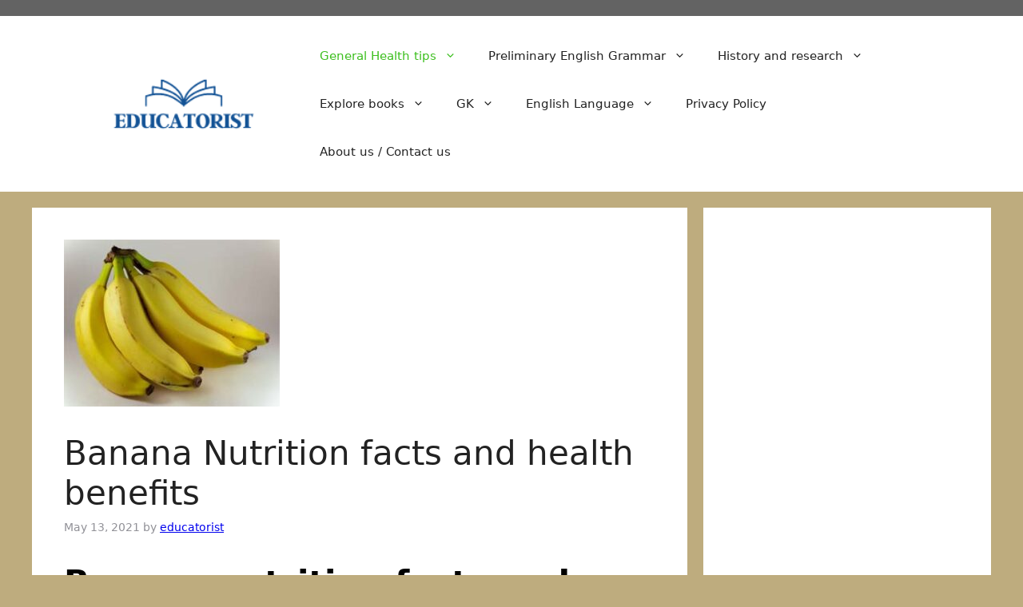

--- FILE ---
content_type: text/html; charset=UTF-8
request_url: https://www.educatorist.com/banana-nutrition-facts-and-health-benefits/
body_size: 16258
content:
<!DOCTYPE html>
<html lang="en-US">
<head>
	<meta charset="UTF-8">
	<title>Banana Nutrition facts and health benefits - Educatorist.com</title>
<meta name="viewport" content="width=device-width, initial-scale=1">
<!-- The SEO Framework by Sybre Waaijer -->
<meta name="robots" content="max-snippet:-1,max-image-preview:standard,max-video-preview:-1" />
<link rel="canonical" href="https://www.educatorist.com/banana-nutrition-facts-and-health-benefits/" />
<meta name="description" content="Bananas are one of the most popular fruits in the world, and for good reason! They are packed with nutrients and offer a variety of health benefits." />
<meta property="og:type" content="article" />
<meta property="og:locale" content="en_US" />
<meta property="og:site_name" content="Educatorist.com" />
<meta property="og:title" content="Banana Nutrition facts and health benefits" />
<meta property="og:description" content="Bananas are one of the most popular fruits in the world, and for good reason! They are packed with nutrients and offer a variety of health benefits. For starters, bananas are a great source of dietary…" />
<meta property="og:url" content="https://www.educatorist.com/banana-nutrition-facts-and-health-benefits/" />
<meta property="og:image" content="https://www.educatorist.com/wp-content/uploads/2021/05/All-You-Need-To-Know-About-Banana-Nutrition-Facts-e1621093230449.jpg" />
<meta property="og:image:width" content="270" />
<meta property="og:image:height" content="209" />
<meta property="og:image:alt" content="Banana Nutrition facts and health benefits" />
<meta name="twitter:card" content="summary_large_image" />
<meta name="twitter:title" content="Banana Nutrition facts and health benefits" />
<meta name="twitter:description" content="Bananas are one of the most popular fruits in the world, and for good reason! They are packed with nutrients and offer a variety of health benefits. For starters, bananas are a great source of dietary…" />
<meta name="twitter:image" content="https://www.educatorist.com/wp-content/uploads/2021/05/All-You-Need-To-Know-About-Banana-Nutrition-Facts-e1621093230449.jpg" />
<meta name="twitter:image:alt" content="Banana Nutrition facts and health benefits" />
<meta name="google-site-verification" content="9YNnVp1nH-DpDGy1pzAGAX8QJARV0oBMUY6jBVvMa04" />
<script type="application/ld+json">{"@context":"https://schema.org","@graph":[{"@type":"WebSite","@id":"https://www.educatorist.com/#/schema/WebSite","url":"https://www.educatorist.com/","name":"Educatorist.com","description":"Explore the knowledge","inLanguage":"en-US","potentialAction":{"@type":"SearchAction","target":{"@type":"EntryPoint","urlTemplate":"https://www.educatorist.com/search/{search_term_string}/"},"query-input":"required name=search_term_string"},"publisher":{"@type":"Organization","@id":"https://www.educatorist.com/#/schema/Organization","name":"Educatorist.com","url":"https://www.educatorist.com/","logo":{"@type":"ImageObject","url":"https://www.educatorist.com/wp-content/uploads/2022/01/cropped-ish-gra.png","contentUrl":"https://www.educatorist.com/wp-content/uploads/2022/01/cropped-ish-gra.png","width":250,"height":58}}},{"@type":"WebPage","@id":"https://www.educatorist.com/banana-nutrition-facts-and-health-benefits/","url":"https://www.educatorist.com/banana-nutrition-facts-and-health-benefits/","name":"Banana Nutrition facts and health benefits - Educatorist.com","description":"Bananas are one of the most popular fruits in the world, and for good reason! They are packed with nutrients and offer a variety of health benefits.","inLanguage":"en-US","isPartOf":{"@id":"https://www.educatorist.com/#/schema/WebSite"},"breadcrumb":{"@type":"BreadcrumbList","@id":"https://www.educatorist.com/#/schema/BreadcrumbList","itemListElement":[{"@type":"ListItem","position":1,"item":"https://www.educatorist.com/","name":"Educatorist.com"},{"@type":"ListItem","position":2,"item":"https://www.educatorist.com/category/health/","name":"Category: General Health tips"},{"@type":"ListItem","position":3,"name":"Banana Nutrition facts and health benefits"}]},"potentialAction":{"@type":"ReadAction","target":"https://www.educatorist.com/banana-nutrition-facts-and-health-benefits/"},"datePublished":"2021-05-13T20:30:19+00:00","dateModified":"2024-01-23T15:41:58+00:00","author":{"@type":"Person","@id":"https://www.educatorist.com/#/schema/Person/f1ed891eecb63b24edeacf3e4704b39f","name":"educatorist"}}]}</script>
<!-- / The SEO Framework by Sybre Waaijer | 9.35ms meta | 3.80ms boot -->

<link rel='dns-prefetch' href='//www.googletagmanager.com' />
<link rel='dns-prefetch' href='//pagead2.googlesyndication.com' />
<style id='classic-theme-styles-inline-css'>
/*! This file is auto-generated */
.wp-block-button__link{color:#fff;background-color:#32373c;border-radius:9999px;box-shadow:none;text-decoration:none;padding:calc(.667em + 2px) calc(1.333em + 2px);font-size:1.125em}.wp-block-file__button{background:#32373c;color:#fff;text-decoration:none}
</style>
<style id='global-styles-inline-css'>
body{--wp--preset--color--black: #000000;--wp--preset--color--cyan-bluish-gray: #abb8c3;--wp--preset--color--white: #ffffff;--wp--preset--color--pale-pink: #f78da7;--wp--preset--color--vivid-red: #cf2e2e;--wp--preset--color--luminous-vivid-orange: #ff6900;--wp--preset--color--luminous-vivid-amber: #fcb900;--wp--preset--color--light-green-cyan: #7bdcb5;--wp--preset--color--vivid-green-cyan: #00d084;--wp--preset--color--pale-cyan-blue: #8ed1fc;--wp--preset--color--vivid-cyan-blue: #0693e3;--wp--preset--color--vivid-purple: #9b51e0;--wp--preset--color--contrast: var(--contrast);--wp--preset--color--contrast-2: var(--contrast-2);--wp--preset--color--contrast-3: var(--contrast-3);--wp--preset--color--base: var(--base);--wp--preset--color--base-2: var(--base-2);--wp--preset--color--base-3: var(--base-3);--wp--preset--color--accent: var(--accent);--wp--preset--gradient--vivid-cyan-blue-to-vivid-purple: linear-gradient(135deg,rgba(6,147,227,1) 0%,rgb(155,81,224) 100%);--wp--preset--gradient--light-green-cyan-to-vivid-green-cyan: linear-gradient(135deg,rgb(122,220,180) 0%,rgb(0,208,130) 100%);--wp--preset--gradient--luminous-vivid-amber-to-luminous-vivid-orange: linear-gradient(135deg,rgba(252,185,0,1) 0%,rgba(255,105,0,1) 100%);--wp--preset--gradient--luminous-vivid-orange-to-vivid-red: linear-gradient(135deg,rgba(255,105,0,1) 0%,rgb(207,46,46) 100%);--wp--preset--gradient--very-light-gray-to-cyan-bluish-gray: linear-gradient(135deg,rgb(238,238,238) 0%,rgb(169,184,195) 100%);--wp--preset--gradient--cool-to-warm-spectrum: linear-gradient(135deg,rgb(74,234,220) 0%,rgb(151,120,209) 20%,rgb(207,42,186) 40%,rgb(238,44,130) 60%,rgb(251,105,98) 80%,rgb(254,248,76) 100%);--wp--preset--gradient--blush-light-purple: linear-gradient(135deg,rgb(255,206,236) 0%,rgb(152,150,240) 100%);--wp--preset--gradient--blush-bordeaux: linear-gradient(135deg,rgb(254,205,165) 0%,rgb(254,45,45) 50%,rgb(107,0,62) 100%);--wp--preset--gradient--luminous-dusk: linear-gradient(135deg,rgb(255,203,112) 0%,rgb(199,81,192) 50%,rgb(65,88,208) 100%);--wp--preset--gradient--pale-ocean: linear-gradient(135deg,rgb(255,245,203) 0%,rgb(182,227,212) 50%,rgb(51,167,181) 100%);--wp--preset--gradient--electric-grass: linear-gradient(135deg,rgb(202,248,128) 0%,rgb(113,206,126) 100%);--wp--preset--gradient--midnight: linear-gradient(135deg,rgb(2,3,129) 0%,rgb(40,116,252) 100%);--wp--preset--font-size--small: 13px;--wp--preset--font-size--medium: 20px;--wp--preset--font-size--large: 36px;--wp--preset--font-size--x-large: 42px;--wp--preset--spacing--20: 0.44rem;--wp--preset--spacing--30: 0.67rem;--wp--preset--spacing--40: 1rem;--wp--preset--spacing--50: 1.5rem;--wp--preset--spacing--60: 2.25rem;--wp--preset--spacing--70: 3.38rem;--wp--preset--spacing--80: 5.06rem;--wp--preset--shadow--natural: 6px 6px 9px rgba(0, 0, 0, 0.2);--wp--preset--shadow--deep: 12px 12px 50px rgba(0, 0, 0, 0.4);--wp--preset--shadow--sharp: 6px 6px 0px rgba(0, 0, 0, 0.2);--wp--preset--shadow--outlined: 6px 6px 0px -3px rgba(255, 255, 255, 1), 6px 6px rgba(0, 0, 0, 1);--wp--preset--shadow--crisp: 6px 6px 0px rgba(0, 0, 0, 1);}:where(.is-layout-flex){gap: 0.5em;}:where(.is-layout-grid){gap: 0.5em;}body .is-layout-flex{display: flex;}body .is-layout-flex{flex-wrap: wrap;align-items: center;}body .is-layout-flex > *{margin: 0;}body .is-layout-grid{display: grid;}body .is-layout-grid > *{margin: 0;}:where(.wp-block-columns.is-layout-flex){gap: 2em;}:where(.wp-block-columns.is-layout-grid){gap: 2em;}:where(.wp-block-post-template.is-layout-flex){gap: 1.25em;}:where(.wp-block-post-template.is-layout-grid){gap: 1.25em;}.has-black-color{color: var(--wp--preset--color--black) !important;}.has-cyan-bluish-gray-color{color: var(--wp--preset--color--cyan-bluish-gray) !important;}.has-white-color{color: var(--wp--preset--color--white) !important;}.has-pale-pink-color{color: var(--wp--preset--color--pale-pink) !important;}.has-vivid-red-color{color: var(--wp--preset--color--vivid-red) !important;}.has-luminous-vivid-orange-color{color: var(--wp--preset--color--luminous-vivid-orange) !important;}.has-luminous-vivid-amber-color{color: var(--wp--preset--color--luminous-vivid-amber) !important;}.has-light-green-cyan-color{color: var(--wp--preset--color--light-green-cyan) !important;}.has-vivid-green-cyan-color{color: var(--wp--preset--color--vivid-green-cyan) !important;}.has-pale-cyan-blue-color{color: var(--wp--preset--color--pale-cyan-blue) !important;}.has-vivid-cyan-blue-color{color: var(--wp--preset--color--vivid-cyan-blue) !important;}.has-vivid-purple-color{color: var(--wp--preset--color--vivid-purple) !important;}.has-black-background-color{background-color: var(--wp--preset--color--black) !important;}.has-cyan-bluish-gray-background-color{background-color: var(--wp--preset--color--cyan-bluish-gray) !important;}.has-white-background-color{background-color: var(--wp--preset--color--white) !important;}.has-pale-pink-background-color{background-color: var(--wp--preset--color--pale-pink) !important;}.has-vivid-red-background-color{background-color: var(--wp--preset--color--vivid-red) !important;}.has-luminous-vivid-orange-background-color{background-color: var(--wp--preset--color--luminous-vivid-orange) !important;}.has-luminous-vivid-amber-background-color{background-color: var(--wp--preset--color--luminous-vivid-amber) !important;}.has-light-green-cyan-background-color{background-color: var(--wp--preset--color--light-green-cyan) !important;}.has-vivid-green-cyan-background-color{background-color: var(--wp--preset--color--vivid-green-cyan) !important;}.has-pale-cyan-blue-background-color{background-color: var(--wp--preset--color--pale-cyan-blue) !important;}.has-vivid-cyan-blue-background-color{background-color: var(--wp--preset--color--vivid-cyan-blue) !important;}.has-vivid-purple-background-color{background-color: var(--wp--preset--color--vivid-purple) !important;}.has-black-border-color{border-color: var(--wp--preset--color--black) !important;}.has-cyan-bluish-gray-border-color{border-color: var(--wp--preset--color--cyan-bluish-gray) !important;}.has-white-border-color{border-color: var(--wp--preset--color--white) !important;}.has-pale-pink-border-color{border-color: var(--wp--preset--color--pale-pink) !important;}.has-vivid-red-border-color{border-color: var(--wp--preset--color--vivid-red) !important;}.has-luminous-vivid-orange-border-color{border-color: var(--wp--preset--color--luminous-vivid-orange) !important;}.has-luminous-vivid-amber-border-color{border-color: var(--wp--preset--color--luminous-vivid-amber) !important;}.has-light-green-cyan-border-color{border-color: var(--wp--preset--color--light-green-cyan) !important;}.has-vivid-green-cyan-border-color{border-color: var(--wp--preset--color--vivid-green-cyan) !important;}.has-pale-cyan-blue-border-color{border-color: var(--wp--preset--color--pale-cyan-blue) !important;}.has-vivid-cyan-blue-border-color{border-color: var(--wp--preset--color--vivid-cyan-blue) !important;}.has-vivid-purple-border-color{border-color: var(--wp--preset--color--vivid-purple) !important;}.has-vivid-cyan-blue-to-vivid-purple-gradient-background{background: var(--wp--preset--gradient--vivid-cyan-blue-to-vivid-purple) !important;}.has-light-green-cyan-to-vivid-green-cyan-gradient-background{background: var(--wp--preset--gradient--light-green-cyan-to-vivid-green-cyan) !important;}.has-luminous-vivid-amber-to-luminous-vivid-orange-gradient-background{background: var(--wp--preset--gradient--luminous-vivid-amber-to-luminous-vivid-orange) !important;}.has-luminous-vivid-orange-to-vivid-red-gradient-background{background: var(--wp--preset--gradient--luminous-vivid-orange-to-vivid-red) !important;}.has-very-light-gray-to-cyan-bluish-gray-gradient-background{background: var(--wp--preset--gradient--very-light-gray-to-cyan-bluish-gray) !important;}.has-cool-to-warm-spectrum-gradient-background{background: var(--wp--preset--gradient--cool-to-warm-spectrum) !important;}.has-blush-light-purple-gradient-background{background: var(--wp--preset--gradient--blush-light-purple) !important;}.has-blush-bordeaux-gradient-background{background: var(--wp--preset--gradient--blush-bordeaux) !important;}.has-luminous-dusk-gradient-background{background: var(--wp--preset--gradient--luminous-dusk) !important;}.has-pale-ocean-gradient-background{background: var(--wp--preset--gradient--pale-ocean) !important;}.has-electric-grass-gradient-background{background: var(--wp--preset--gradient--electric-grass) !important;}.has-midnight-gradient-background{background: var(--wp--preset--gradient--midnight) !important;}.has-small-font-size{font-size: var(--wp--preset--font-size--small) !important;}.has-medium-font-size{font-size: var(--wp--preset--font-size--medium) !important;}.has-large-font-size{font-size: var(--wp--preset--font-size--large) !important;}.has-x-large-font-size{font-size: var(--wp--preset--font-size--x-large) !important;}
.wp-block-navigation a:where(:not(.wp-element-button)){color: inherit;}
:where(.wp-block-post-template.is-layout-flex){gap: 1.25em;}:where(.wp-block-post-template.is-layout-grid){gap: 1.25em;}
:where(.wp-block-columns.is-layout-flex){gap: 2em;}:where(.wp-block-columns.is-layout-grid){gap: 2em;}
.wp-block-pullquote{font-size: 1.5em;line-height: 1.6;}
</style>
<link rel='stylesheet' id='wpo_min-header-0-css' href='https://www.educatorist.com/wp-content/cache/wpo-minify/1720287519/assets/wpo-minify-header-74f633e5.min.css' media='all' />
<script src="https://www.educatorist.com/wp-content/cache/wpo-minify/1720287519/assets/wpo-minify-header-7b3b0e46.min.js" id="wpo_min-header-0-js"></script>

<!-- Google tag (gtag.js) snippet added by Site Kit -->
<!-- Google Analytics snippet added by Site Kit -->
<script src="https://www.googletagmanager.com/gtag/js?id=GT-PB67RCT" id="google_gtagjs-js" async></script>
<script id="google_gtagjs-js-after">
window.dataLayer = window.dataLayer || [];function gtag(){dataLayer.push(arguments);}
gtag("set","linker",{"domains":["www.educatorist.com"]});
gtag("js", new Date());
gtag("set", "developer_id.dZTNiMT", true);
gtag("config", "GT-PB67RCT");
</script>
<link rel="https://api.w.org/" href="https://www.educatorist.com/wp-json/" /><link rel="alternate" type="application/json" href="https://www.educatorist.com/wp-json/wp/v2/posts/3018" /><link rel="EditURI" type="application/rsd+xml" title="RSD" href="https://www.educatorist.com/xmlrpc.php?rsd" />
<link rel="alternate" type="application/json+oembed" href="https://www.educatorist.com/wp-json/oembed/1.0/embed?url=https%3A%2F%2Fwww.educatorist.com%2Fbanana-nutrition-facts-and-health-benefits%2F" />
<link rel="alternate" type="text/xml+oembed" href="https://www.educatorist.com/wp-json/oembed/1.0/embed?url=https%3A%2F%2Fwww.educatorist.com%2Fbanana-nutrition-facts-and-health-benefits%2F&#038;format=xml" />
<meta name="generator" content="Site Kit by Google 1.170.0" /><script async src="https://pagead2.googlesyndication.com/pagead/js/adsbygoogle.js"></script>
<script>
     (adsbygoogle = window.adsbygoogle || []).push({
          google_ad_client: "ca-pub-3000794184390349",
          enable_page_level_ads: true
     });
</script>

<!-- Global site tag (gtag.js) - Google Analytics -->
<script async src="https://www.googletagmanager.com/gtag/js?id=UA-139111778-1"></script>
<script>
  window.dataLayer = window.dataLayer || [];
  function gtag(){dataLayer.push(arguments);}
  gtag('js', new Date());

  gtag('config', 'UA-139111778-1');
</script>
<script async src="https://pagead2.googlesyndication.com/pagead/js/adsbygoogle.js?client=ca-pub-3000794184390349"
     crossorigin="anonymous"></script>
<script async src="https://fundingchoicesmessages.google.com/i/pub-3000794184390349?ers=1" nonce="tAt14_-BAJVqnBTw9UTBOw"></script><script nonce="tAt14_-BAJVqnBTw9UTBOw">(function() {function signalGooglefcPresent() {if (!window.frames['googlefcPresent']) {if (document.body) {const iframe = document.createElement('iframe'); iframe.style = 'width: 0; height: 0; border: none; z-index: -1000; left: -1000px; top: -1000px;'; iframe.style.display = 'none'; iframe.name = 'googlefcPresent'; document.body.appendChild(iframe);} else {setTimeout(signalGooglefcPresent, 0);}}}signalGooglefcPresent();})();</script>
<!-- Google AdSense meta tags added by Site Kit -->
<meta name="google-adsense-platform-account" content="ca-host-pub-2644536267352236">
<meta name="google-adsense-platform-domain" content="sitekit.withgoogle.com">
<!-- End Google AdSense meta tags added by Site Kit -->
<meta name="generator" content="Powered by WPBakery Page Builder - drag and drop page builder for WordPress."/>

<!-- Google AdSense snippet added by Site Kit -->
<script async src="https://pagead2.googlesyndication.com/pagead/js/adsbygoogle.js?client=ca-pub-3000794184390349&amp;host=ca-host-pub-2644536267352236" crossorigin="anonymous"></script>

<!-- End Google AdSense snippet added by Site Kit -->
<link rel="icon" href="https://www.educatorist.com/wp-content/uploads/2022/01/cropped-cropped-ish-gra-32x32.png" sizes="32x32" />
<link rel="icon" href="https://www.educatorist.com/wp-content/uploads/2022/01/cropped-cropped-ish-gra-192x192.png" sizes="192x192" />
<link rel="apple-touch-icon" href="https://www.educatorist.com/wp-content/uploads/2022/01/cropped-cropped-ish-gra-180x180.png" />
<meta name="msapplication-TileImage" content="https://www.educatorist.com/wp-content/uploads/2022/01/cropped-cropped-ish-gra-270x270.png" />
<noscript><style> .wpb_animate_when_almost_visible { opacity: 1; }</style></noscript>	
</head>

<body class="post-template-default single single-post postid-3018 single-format-standard wp-custom-logo wp-embed-responsive right-sidebar nav-float-right separate-containers header-aligned-left dropdown-hover featured-image-active wpb-js-composer js-comp-ver-6.5.0 vc_responsive" itemtype="https://schema.org/Blog" itemscope>
	<a class="screen-reader-text skip-link" href="#content" title="Skip to content">Skip to content</a>		<div class="top-bar top-bar-align-right">
			<div class="inside-top-bar">
				<aside id="block-8" class="widget inner-padding widget_block"></aside>			</div>
		</div>
				<header class="site-header has-inline-mobile-toggle" id="masthead" aria-label="Site"  itemtype="https://schema.org/WPHeader" itemscope>
			<div class="inside-header grid-container">
				<div class="site-logo">
					<a href="https://www.educatorist.com/" rel="home">
						<img  class="header-image is-logo-image" alt="Educatorist.com" src="https://www.educatorist.com/wp-content/uploads/2022/01/cropped-ish-gra.png" srcset="https://www.educatorist.com/wp-content/uploads/2022/01/cropped-ish-gra.png 1x, https://www.educatorist.com/wp-content/uploads/2022/01/cropped-ish-gra.png 2x" width="250" height="58" />
					</a>
				</div>	<nav class="main-navigation mobile-menu-control-wrapper" id="mobile-menu-control-wrapper" aria-label="Mobile Toggle">
				<button data-nav="site-navigation" class="menu-toggle" aria-controls="primary-menu" aria-expanded="false">
			<span class="gp-icon icon-menu-bars"><svg viewBox="0 0 512 512" aria-hidden="true" xmlns="http://www.w3.org/2000/svg" width="1em" height="1em"><path d="M0 96c0-13.255 10.745-24 24-24h464c13.255 0 24 10.745 24 24s-10.745 24-24 24H24c-13.255 0-24-10.745-24-24zm0 160c0-13.255 10.745-24 24-24h464c13.255 0 24 10.745 24 24s-10.745 24-24 24H24c-13.255 0-24-10.745-24-24zm0 160c0-13.255 10.745-24 24-24h464c13.255 0 24 10.745 24 24s-10.745 24-24 24H24c-13.255 0-24-10.745-24-24z" /></svg><svg viewBox="0 0 512 512" aria-hidden="true" xmlns="http://www.w3.org/2000/svg" width="1em" height="1em"><path d="M71.029 71.029c9.373-9.372 24.569-9.372 33.942 0L256 222.059l151.029-151.03c9.373-9.372 24.569-9.372 33.942 0 9.372 9.373 9.372 24.569 0 33.942L289.941 256l151.03 151.029c9.372 9.373 9.372 24.569 0 33.942-9.373 9.372-24.569 9.372-33.942 0L256 289.941l-151.029 151.03c-9.373 9.372-24.569 9.372-33.942 0-9.372-9.373-9.372-24.569 0-33.942L222.059 256 71.029 104.971c-9.372-9.373-9.372-24.569 0-33.942z" /></svg></span><span class="screen-reader-text">Menu</span>		</button>
	</nav>
			<nav class="main-navigation sub-menu-right" id="site-navigation" aria-label="Primary"  itemtype="https://schema.org/SiteNavigationElement" itemscope>
			<div class="inside-navigation grid-container">
								<button class="menu-toggle" aria-controls="primary-menu" aria-expanded="false">
					<span class="gp-icon icon-menu-bars"><svg viewBox="0 0 512 512" aria-hidden="true" xmlns="http://www.w3.org/2000/svg" width="1em" height="1em"><path d="M0 96c0-13.255 10.745-24 24-24h464c13.255 0 24 10.745 24 24s-10.745 24-24 24H24c-13.255 0-24-10.745-24-24zm0 160c0-13.255 10.745-24 24-24h464c13.255 0 24 10.745 24 24s-10.745 24-24 24H24c-13.255 0-24-10.745-24-24zm0 160c0-13.255 10.745-24 24-24h464c13.255 0 24 10.745 24 24s-10.745 24-24 24H24c-13.255 0-24-10.745-24-24z" /></svg><svg viewBox="0 0 512 512" aria-hidden="true" xmlns="http://www.w3.org/2000/svg" width="1em" height="1em"><path d="M71.029 71.029c9.373-9.372 24.569-9.372 33.942 0L256 222.059l151.029-151.03c9.373-9.372 24.569-9.372 33.942 0 9.372 9.373 9.372 24.569 0 33.942L289.941 256l151.03 151.029c9.372 9.373 9.372 24.569 0 33.942-9.373 9.372-24.569 9.372-33.942 0L256 289.941l-151.029 151.03c-9.373 9.372-24.569 9.372-33.942 0-9.372-9.373-9.372-24.569 0-33.942L222.059 256 71.029 104.971c-9.372-9.373-9.372-24.569 0-33.942z" /></svg></span><span class="mobile-menu">Menu</span>				</button>
				<div id="primary-menu" class="main-nav"><ul id="menu-dell" class=" menu sf-menu"><li id="menu-item-5559" class="menu-item menu-item-type-taxonomy menu-item-object-category current-post-ancestor current-menu-ancestor current-menu-parent current-post-parent menu-item-has-children menu-item-5559"><a href="https://www.educatorist.com/category/health/">General Health tips<span role="presentation" class="dropdown-menu-toggle"><span class="gp-icon icon-arrow"><svg viewBox="0 0 330 512" aria-hidden="true" xmlns="http://www.w3.org/2000/svg" width="1em" height="1em"><path d="M305.913 197.085c0 2.266-1.133 4.815-2.833 6.514L171.087 335.593c-1.7 1.7-4.249 2.832-6.515 2.832s-4.815-1.133-6.515-2.832L26.064 203.599c-1.7-1.7-2.832-4.248-2.832-6.514s1.132-4.816 2.832-6.515l14.162-14.163c1.7-1.699 3.966-2.832 6.515-2.832 2.266 0 4.815 1.133 6.515 2.832l111.316 111.317 111.316-111.317c1.7-1.699 4.249-2.832 6.515-2.832s4.815 1.133 6.515 2.832l14.162 14.163c1.7 1.7 2.833 4.249 2.833 6.515z" /></svg></span></span></a>
<ul class="sub-menu">
	<li id="menu-item-5607" class="menu-item menu-item-type-post_type menu-item-object-post menu-item-5607"><a href="https://www.educatorist.com/high-volume-low-calorie-meals/">High volume low calorie meals</a></li>
	<li id="menu-item-5608" class="menu-item menu-item-type-post_type menu-item-object-post menu-item-5608"><a href="https://www.educatorist.com/ginger-good-for-nausea/">Ginger good for nausea</a></li>
	<li id="menu-item-5609" class="menu-item menu-item-type-post_type menu-item-object-post menu-item-5609"><a href="https://www.educatorist.com/black-cloves/">Black cloves</a></li>
	<li id="menu-item-5610" class="menu-item menu-item-type-post_type menu-item-object-post menu-item-5610"><a href="https://www.educatorist.com/organic-walnut/">Organic walnut</a></li>
	<li id="menu-item-5611" class="menu-item menu-item-type-post_type menu-item-object-post menu-item-5611"><a href="https://www.educatorist.com/purple-carrot-recipes/">Purple carrot recipes</a></li>
	<li id="menu-item-5612" class="menu-item menu-item-type-post_type menu-item-object-post menu-item-5612"><a href="https://www.educatorist.com/mirabelle-plum/">Mirabelle plum</a></li>
	<li id="menu-item-5614" class="menu-item menu-item-type-post_type menu-item-object-post menu-item-5614"><a href="https://www.educatorist.com/white-apple/">White apple</a></li>
	<li id="menu-item-5613" class="menu-item menu-item-type-post_type menu-item-object-post menu-item-5613"><a href="https://www.educatorist.com/turkish-figs/">Turkish Figs</a></li>
	<li id="menu-item-5615" class="menu-item menu-item-type-post_type menu-item-object-post menu-item-5615"><a href="https://www.educatorist.com/black-currant-juice/">Black currant juice</a></li>
	<li id="menu-item-5799" class="menu-item menu-item-type-post_type menu-item-object-post menu-item-5799"><a href="https://www.educatorist.com/apple-cider-vinegar-benefits/">Apple cider vinegar Benefits</a></li>
	<li id="menu-item-5800" class="menu-item menu-item-type-post_type menu-item-object-post menu-item-5800"><a href="https://www.educatorist.com/apple-nutrition-facts/">Apple Nutrition Facts</a></li>
	<li id="menu-item-5801" class="menu-item menu-item-type-post_type menu-item-object-post menu-item-5801"><a href="https://www.educatorist.com/avocado-benefits-for-skin/">Avocado benefits for skin</a></li>
	<li id="menu-item-5803" class="menu-item menu-item-type-post_type menu-item-object-post menu-item-5803"><a href="https://www.educatorist.com/red-onion-hair-oil/">Red onion hair oil</a></li>
	<li id="menu-item-5802" class="menu-item menu-item-type-post_type menu-item-object-post current-menu-item menu-item-5802"><a href="https://www.educatorist.com/banana-nutrition-facts-and-health-benefits/" aria-current="page">Banana Nutrition facts and health benefits</a></li>
</ul>
</li>
<li id="menu-item-5617" class="menu-item menu-item-type-taxonomy menu-item-object-category menu-item-has-children menu-item-5617"><a href="https://www.educatorist.com/category/preliminary-english-grammar/">Preliminary English Grammar<span role="presentation" class="dropdown-menu-toggle"><span class="gp-icon icon-arrow"><svg viewBox="0 0 330 512" aria-hidden="true" xmlns="http://www.w3.org/2000/svg" width="1em" height="1em"><path d="M305.913 197.085c0 2.266-1.133 4.815-2.833 6.514L171.087 335.593c-1.7 1.7-4.249 2.832-6.515 2.832s-4.815-1.133-6.515-2.832L26.064 203.599c-1.7-1.7-2.832-4.248-2.832-6.514s1.132-4.816 2.832-6.515l14.162-14.163c1.7-1.699 3.966-2.832 6.515-2.832 2.266 0 4.815 1.133 6.515 2.832l111.316 111.317 111.316-111.317c1.7-1.699 4.249-2.832 6.515-2.832s4.815 1.133 6.515 2.832l14.162 14.163c1.7 1.7 2.833 4.249 2.833 6.515z" /></svg></span></span></a>
<ul class="sub-menu">
	<li id="menu-item-5562" class="menu-item menu-item-type-taxonomy menu-item-object-category menu-item-5562"><a href="https://www.educatorist.com/category/pronoun-define/">Pronoun Define</a></li>
	<li id="menu-item-5560" class="menu-item menu-item-type-taxonomy menu-item-object-category menu-item-5560"><a href="https://www.educatorist.com/category/noun-define/">Noun Define</a></li>
	<li id="menu-item-5566" class="menu-item menu-item-type-taxonomy menu-item-object-category menu-item-5566"><a href="https://www.educatorist.com/category/direct-and-indirect-speech-define/">Reported speech define</a></li>
	<li id="menu-item-5561" class="menu-item menu-item-type-taxonomy menu-item-object-category menu-item-5561"><a href="https://www.educatorist.com/category/verb/">Verb define</a></li>
	<li id="menu-item-5563" class="menu-item menu-item-type-taxonomy menu-item-object-category menu-item-5563"><a href="https://www.educatorist.com/category/adjective-define/">Adjective Define</a></li>
	<li id="menu-item-5564" class="menu-item menu-item-type-taxonomy menu-item-object-category menu-item-5564"><a href="https://www.educatorist.com/category/adverb-define/">Adverb define</a></li>
	<li id="menu-item-5565" class="menu-item menu-item-type-taxonomy menu-item-object-category menu-item-5565"><a href="https://www.educatorist.com/category/preliminary-english-grammar/active-and-passive-voices-define/">Active and passive voices define</a></li>
</ul>
</li>
<li id="menu-item-5804" class="menu-item menu-item-type-taxonomy menu-item-object-category menu-item-has-children menu-item-5804"><a href="https://www.educatorist.com/category/history-and-research/">History and research<span role="presentation" class="dropdown-menu-toggle"><span class="gp-icon icon-arrow"><svg viewBox="0 0 330 512" aria-hidden="true" xmlns="http://www.w3.org/2000/svg" width="1em" height="1em"><path d="M305.913 197.085c0 2.266-1.133 4.815-2.833 6.514L171.087 335.593c-1.7 1.7-4.249 2.832-6.515 2.832s-4.815-1.133-6.515-2.832L26.064 203.599c-1.7-1.7-2.832-4.248-2.832-6.514s1.132-4.816 2.832-6.515l14.162-14.163c1.7-1.699 3.966-2.832 6.515-2.832 2.266 0 4.815 1.133 6.515 2.832l111.316 111.317 111.316-111.317c1.7-1.699 4.249-2.832 6.515-2.832s4.815 1.133 6.515 2.832l14.162 14.163c1.7 1.7 2.833 4.249 2.833 6.515z" /></svg></span></span></a>
<ul class="sub-menu">
	<li id="menu-item-5806" class="menu-item menu-item-type-post_type menu-item-object-post menu-item-5806"><a href="https://www.educatorist.com/history-research-paper-topics/">History research paper topics</a></li>
	<li id="menu-item-6176" class="menu-item menu-item-type-post_type menu-item-object-post menu-item-6176"><a href="https://www.educatorist.com/history-of-steel-making/">History of steel making</a></li>
</ul>
</li>
<li id="menu-item-5956" class="menu-item menu-item-type-taxonomy menu-item-object-category menu-item-has-children menu-item-5956"><a href="https://www.educatorist.com/category/explore-books/">Explore books<span role="presentation" class="dropdown-menu-toggle"><span class="gp-icon icon-arrow"><svg viewBox="0 0 330 512" aria-hidden="true" xmlns="http://www.w3.org/2000/svg" width="1em" height="1em"><path d="M305.913 197.085c0 2.266-1.133 4.815-2.833 6.514L171.087 335.593c-1.7 1.7-4.249 2.832-6.515 2.832s-4.815-1.133-6.515-2.832L26.064 203.599c-1.7-1.7-2.832-4.248-2.832-6.514s1.132-4.816 2.832-6.515l14.162-14.163c1.7-1.699 3.966-2.832 6.515-2.832 2.266 0 4.815 1.133 6.515 2.832l111.316 111.317 111.316-111.317c1.7-1.699 4.249-2.832 6.515-2.832s4.815 1.133 6.515 2.832l14.162 14.163c1.7 1.7 2.833 4.249 2.833 6.515z" /></svg></span></span></a>
<ul class="sub-menu">
	<li id="menu-item-5952" class="menu-item menu-item-type-post_type menu-item-object-post menu-item-5952"><a href="https://www.educatorist.com/books-about-the-byzantine-empire/">Books about the Byzantine Empire</a></li>
	<li id="menu-item-5878" class="menu-item menu-item-type-post_type menu-item-object-post menu-item-5878"><a href="https://www.educatorist.com/the-silk-roads-book/">The Silk Roads Book</a></li>
	<li id="menu-item-6202" class="menu-item menu-item-type-post_type menu-item-object-post menu-item-6202"><a href="https://www.educatorist.com/timeline-of-books/">Timeline of books</a></li>
	<li id="menu-item-6487" class="menu-item menu-item-type-post_type menu-item-object-post menu-item-6487"><a href="https://www.educatorist.com/ielts-preparation-books/">Ielts preparation books</a></li>
</ul>
</li>
<li id="menu-item-6115" class="menu-item menu-item-type-taxonomy menu-item-object-category menu-item-has-children menu-item-6115"><a href="https://www.educatorist.com/category/gk/">GK<span role="presentation" class="dropdown-menu-toggle"><span class="gp-icon icon-arrow"><svg viewBox="0 0 330 512" aria-hidden="true" xmlns="http://www.w3.org/2000/svg" width="1em" height="1em"><path d="M305.913 197.085c0 2.266-1.133 4.815-2.833 6.514L171.087 335.593c-1.7 1.7-4.249 2.832-6.515 2.832s-4.815-1.133-6.515-2.832L26.064 203.599c-1.7-1.7-2.832-4.248-2.832-6.514s1.132-4.816 2.832-6.515l14.162-14.163c1.7-1.699 3.966-2.832 6.515-2.832 2.266 0 4.815 1.133 6.515 2.832l111.316 111.317 111.316-111.317c1.7-1.699 4.249-2.832 6.515-2.832s4.815 1.133 6.515 2.832l14.162 14.163c1.7 1.7 2.833 4.249 2.833 6.515z" /></svg></span></span></a>
<ul class="sub-menu">
	<li id="menu-item-6116" class="menu-item menu-item-type-post_type menu-item-object-post menu-item-6116"><a href="https://www.educatorist.com/oil-and-gas-exploration-service/">Oil and gas exploration service</a></li>
	<li id="menu-item-6227" class="menu-item menu-item-type-post_type menu-item-object-post menu-item-6227"><a href="https://www.educatorist.com/homemade-floor-cleaner/">Homemade floor cleaner</a></li>
	<li id="menu-item-6265" class="menu-item menu-item-type-post_type menu-item-object-post menu-item-6265"><a href="https://www.educatorist.com/largest-solar-companies-in-the-world/">Largest solar companies in the world</a></li>
	<li id="menu-item-6433" class="menu-item menu-item-type-post_type menu-item-object-post menu-item-6433"><a href="https://www.educatorist.com/emotional-intelligence-2-0/">Emotional intelligence 2.0</a></li>
	<li id="menu-item-6441" class="menu-item menu-item-type-post_type menu-item-object-post menu-item-6441"><a href="https://www.educatorist.com/canvas-artificial-intelligence/">Canvas artificial intelligence</a></li>
	<li id="menu-item-6466" class="menu-item menu-item-type-post_type menu-item-object-post menu-item-6466"><a href="https://www.educatorist.com/4-wheel-drive-electric-vehicles/">4 wheel drive electric vehicles</a></li>
	<li id="menu-item-6504" class="menu-item menu-item-type-post_type menu-item-object-post menu-item-6504"><a href="https://www.educatorist.com/peregrine-falcon-speed/">Peregrine falcon speed</a></li>
	<li id="menu-item-6552" class="menu-item menu-item-type-post_type menu-item-object-post menu-item-6552"><a href="https://www.educatorist.com/tongwei-solar/">Tongwei Solar</a></li>
</ul>
</li>
<li id="menu-item-6387" class="menu-item menu-item-type-taxonomy menu-item-object-category menu-item-has-children menu-item-6387"><a href="https://www.educatorist.com/category/english-language/">English Language<span role="presentation" class="dropdown-menu-toggle"><span class="gp-icon icon-arrow"><svg viewBox="0 0 330 512" aria-hidden="true" xmlns="http://www.w3.org/2000/svg" width="1em" height="1em"><path d="M305.913 197.085c0 2.266-1.133 4.815-2.833 6.514L171.087 335.593c-1.7 1.7-4.249 2.832-6.515 2.832s-4.815-1.133-6.515-2.832L26.064 203.599c-1.7-1.7-2.832-4.248-2.832-6.514s1.132-4.816 2.832-6.515l14.162-14.163c1.7-1.699 3.966-2.832 6.515-2.832 2.266 0 4.815 1.133 6.515 2.832l111.316 111.317 111.316-111.317c1.7-1.699 4.249-2.832 6.515-2.832s4.815 1.133 6.515 2.832l14.162 14.163c1.7 1.7 2.833 4.249 2.833 6.515z" /></svg></span></span></a>
<ul class="sub-menu">
	<li id="menu-item-6390" class="menu-item menu-item-type-post_type menu-item-object-post menu-item-6390"><a href="https://www.educatorist.com/spacebattles-creative-writing/">Spacebattles creative writing</a></li>
	<li id="menu-item-6389" class="menu-item menu-item-type-post_type menu-item-object-post menu-item-6389"><a href="https://www.educatorist.com/technical-writing-examples/">Technical writing examples</a></li>
	<li id="menu-item-6329" class="menu-item menu-item-type-post_type menu-item-object-post menu-item-6329"><a href="https://www.educatorist.com/writing-and-rhetoric/">Writing and rhetoric</a></li>
	<li id="menu-item-6311" class="menu-item menu-item-type-post_type menu-item-object-post menu-item-6311"><a href="https://www.educatorist.com/data-storytelling-techniques/">Data storytelling techniques</a></li>
	<li id="menu-item-6388" class="menu-item menu-item-type-post_type menu-item-object-post menu-item-6388"><a href="https://www.educatorist.com/public-speaking-and-presentation-skills-training/">Public speaking and presentation skills training</a></li>
	<li id="menu-item-6391" class="menu-item menu-item-type-post_type menu-item-object-post menu-item-6391"><a href="https://www.educatorist.com/example-of-persuasive-writing-essay/">Example of persuasive writing essay</a></li>
	<li id="menu-item-6410" class="menu-item menu-item-type-post_type menu-item-object-post menu-item-6410"><a href="https://www.educatorist.com/secure-internal-communication/">Secure internal communication</a></li>
</ul>
</li>
<li id="menu-item-5880" class="menu-item menu-item-type-post_type menu-item-object-page menu-item-privacy-policy menu-item-5880"><a rel="privacy-policy" href="https://www.educatorist.com/privacy-policy/">Privacy Policy</a></li>
<li id="menu-item-5879" class="menu-item menu-item-type-post_type menu-item-object-page menu-item-5879"><a href="https://www.educatorist.com/about-us-contact-us/">About us / Contact us</a></li>
</ul></div>			</div>
		</nav>
					<div class="header-widget">
				<aside id="block-10" class="widget inner-padding widget_block"></aside>			</div>
						</div>
		</header>
		
	<div class="site grid-container container hfeed" id="page">
				<div class="site-content" id="content">
			
	<div class="content-area" id="primary">
		<main class="site-main" id="main">
			
<article id="post-3018" class="post-3018 post type-post status-publish format-standard has-post-thumbnail hentry category-health" itemtype="https://schema.org/CreativeWork" itemscope>
	<div class="inside-article">
				<div class="featured-image page-header-image-single grid-container grid-parent">
			<img width="270" height="209" src="https://www.educatorist.com/wp-content/uploads/2021/05/All-You-Need-To-Know-About-Banana-Nutrition-Facts-e1621093230449.jpg" class="attachment-full size-full wp-post-image" alt="Banana Nutrition facts and health benefits" itemprop="image" decoding="async" fetchpriority="high" />		</div>
					<header class="entry-header">
				<h1 class="entry-title" itemprop="headline">Banana Nutrition facts and health benefits</h1>		<div class="entry-meta">
			<span class="posted-on"><time class="updated" datetime="2024-01-23T15:41:58+00:00" itemprop="dateModified">January 23, 2024</time><time class="entry-date published" datetime="2021-05-13T20:30:19+00:00" itemprop="datePublished">May 13, 2021</time></span> <span class="byline">by <span class="author vcard" itemprop="author" itemtype="https://schema.org/Person" itemscope><a class="url fn n" href="https://www.educatorist.com/author/educatorist/" title="View all posts by educatorist" rel="author" itemprop="url"><span class="author-name" itemprop="name">educatorist</span></a></span></span> 		</div>
					</header>
			
		<div class="entry-content" itemprop="text">
			<h1><span style="color: #000000;"><strong>Banana nutrition facts and health benefits:</strong></span></h1>
<p>Bananas are one of the most popular fruits in the world, and for good reason! They are packed with nutrients and offer a variety of health benefits. For starters, bananas are a great source of dietary potassium. Potassium is an important mineral that helps maintain fluid levels in the body and keeps the heart functioning properly. Bananas are also a good source of dietary fiber, which is important for promoting bowel regularity. In addition to being nutritious, bananas can also help you lose weight. That&#8217;s because they contain few calories and are high in water and dietary fiber, both of which help you feel full after eating. What&#8217;s more, research has shown that eating bananas can help reduce belly fat. So next time you&#8217;re looking for a healthy snack, reach for a banana!</p>
<p>Bananas can help regulate blood pressure levels. This is due to their high potassium content, which helps to offset the effects of sodium in the body.</p>
<p><span style="font-size: inherit;">Banana nutrition facts and health benefits. We must mention that this fiber-, potassium-, and vitamin C-enriched fruit is high in calories.</span></p>
<p>This fruit features a sufficient amount of vitamin C that helps the physical body fight, shield, or heal against various bacteria that will harm our body.</p>
<p>This vitamin helps to produce blood, and iron absorption takes place. Bananas don&#8217;t have cholesterol or fat, nor do they contain sodium. Bananas even have three sugars in their natural form: mainly glucose, sucrose, and fructose.</p>
<p>This is often good for those who need to love sweet food. A banana can provide you with a substantial increase in energy.</p>
<p>Aside from being rich in vitamin C, bananas are also rich in potassium.</p>
<p><strong>a)</strong> It is a nutritional regime that can reduce the threat of stroke and hypertension if it&#8217;s rich in potassium.</p>
<p>it&#8217;s an honest idea to incorporate bananas into your diet.</p>
<p><strong>b)</strong> Bananas have the very best quantity of carbohydrates that are acceptable as compared to several other fruits.</p>
<p><strong>c)</strong> Bananas contain vitamin B6, which helps in the synthesis of antibodies within the system, red blood formation, protein metabolism, and the functioning of the central nervous system.</p>
<p><strong>d)</strong> Fat or protein calories take longer to burn off than carbohydrate calories. So from these facts about banana nutrition.</p>
<p>We will see that the consumption of bananas makes life healthy and straightforward.</p>
<p><img decoding="async" class="alignnone wp-image-4243" src="https://www.educatorist.com/wp-content/uploads/2021/05/Banana-Nutrition-facts-and-health-benefits-3.jpg" alt="" width="523" height="352" srcset="https://www.educatorist.com/wp-content/uploads/2021/05/Banana-Nutrition-facts-and-health-benefits-3.jpg 720w, https://www.educatorist.com/wp-content/uploads/2021/05/Banana-Nutrition-facts-and-health-benefits-3-300x202.jpg 300w" sizes="(max-width: 523px) 100vw, 523px" /></p>
<p>&nbsp;</p>
<p>&nbsp;</p>
<h2><span style="color: #000000;"><strong><span style="font-size: 24pt;">Small banana calories:</span></strong></span></h2>
<p>A small banana packs a big nutritional punch. It is a good source of dietary fiber, vitamin C, potassium, and manganese. Small bananas are also low in sodium and fat. So if you&#8217;re looking for a healthy snack that will give you sustained energy, reach for a small banana next time!</p>
<p>1 Extra Small Banana (81g): 72 Calories<br />
1 Small Banana (101g): 90 Calories</p>
<p>If you&#8217;re engaging in a calorie counting process, you&#8217;ll get to be monitoring the calories you&#8217;re consuming and therefore the calories you burn so as to take care of a basic calorie deficit.</p>
<p>As you&#8217;ll see, given how satisfying a banana is the calories aren&#8217;t excessive as compared to most people&#8217;s daily calorie requirements.</p>
<p>One figure for a few typical calorie requirements is that some adult women may require 2000 calories each day.</p>
<p>A few adult males may require 2500 calories each day.</p>
<p>As such, a banana that contains 100 calories may be a small percentage of the daily calorie requirements and may do an honest job of keeping hunger at bay.</p>
<p>Bananas are high in dietary fiber and potassium and are considered healthy fruits.</p>
<p>One point about bananas that dieters on a low-carb diet could also be curious about is that bananas are relatively high in carbohydrates. For instance, one medium banana has about 27 grams of carbohydrates.</p>
<p>&nbsp;</p>
<h2><span style="color: #000000;"><strong><span style="font-size: 24pt;">Banana benefits for men:</span></strong></span></h2>
<p>Intake of bananas does have its benefits as they contain three natural sugars, which are sucrose, fructose, and glucose. These natural sugars, combined with the fiber in bananas, help to offer a sustained and substantial boost of energy. Popular research has proven that just eating two bananas is enough to supply energy for a strenuous 90-minute workout. This is often why some may consider it a sex food, thanks to the extra energy it provides.</p>
<p>The boost in energy levels is the reason why the banana is the No. 1 fruit for all leading athletes. Additionally, they also help to beat or prevent a high number of illnesses and conditions, so no wonder why it&#8217;s recommended that you simply add them to your daily diet.</p>
<p>&nbsp;</p>
<h2><span style="color: #000000;"><strong><span style="font-size: 24pt;">Health Benefits of Banana:</span></strong></span></h2>
<h3><span style="font-size: 18pt; color: #000000;"><strong>Anaemia:</strong></span></h3>
<p>This usually occurs in females and is <span class="rcolor5" data-name="due to|thanks to|because of">due to </span><span class="rcolor6" data-name="a lack|a scarcity|an absence">a scarcity </span>of iron. Bananas contain iron to supplement dietary intake and magnesium, essential in energy production. The symptoms of anemia <span class="rcolor1" data-name="is a|may be a|could be a">may include a </span>lack of energy and lethargy. The iron will directly assist <span class="rcolor2" data-name="in the|within the">in the </span>production of more blood cells <span class="rcolor3" data-name="to carry|to hold">to hold </span>oxygen for the body, <span class="rcolor4" data-name="and the|and therefore the|and also the">and therefore the </span>magnesium will assist in reducing the symptoms by increasing energy production.</p>
<h3><span style="color: #000000;"><strong><span style="font-size: 18pt;">Constipation</span>:</strong></span></h3>
<p>Bananas are high in fiber and essential ingredients for normal bowel functions. It also contains tryptophan, which is broken down into serotonin, a neurotransmitter in the body. Serotonin within the intestines controls the movement of the intestines.</p>
<p>&nbsp;</p>
<h3><span style="font-size: 18pt; color: #000000;"><strong>Stress:</strong></span></h3>
<p>Bananas must be <span class="rcolor2" data-name="the ideal|the perfect|the best">the perfect </span>food for this problem. <span class="rcolor3" data-name="it is|it's">It&#8217;s </span>high in Vitamin B, essential for <span class="rcolor4" data-name="coping with|dealing with|handling|managing|addressing">dealing with </span>stress, and has tryptophan, which is <span class="rcolor5" data-name="broken down|weakened|attenuated|counteracted|countermined|dampened|de-escalated|diminished|lessened|softened">weakened </span>into serotonin, the happy neurotransmitter <span class="rcolor6" data-name="in the|within the">within the </span>body. <span class="rcolor1" data-name="it is|it's">it&#8217;s </span><span class="rcolor2" data-name="a perfect|an ideal">an ideal </span><span class="rcolor3" data-name="snack food|dish">dish </span>for comfort eating. Stress also reduces our body&#8217;s potassium levels, <span class="rcolor4" data-name="resulting in|leading to">leading to </span>an imbalance. Bananas, with their high potassium levels, replace this.</p>
<h3><span style="color: #000000;"><strong><span style="font-size: 18pt;">how to cure a hangover:</span></strong></span></h3>
<p><span style="font-size: 18pt; color: #333333;"><span style="font-size: 12pt;">A banana milkshake is sweetened when the honey makes an alert hangover cure. The banana and honey bump the blood sugar levels; the banana and milk have a calming effect on the front; and the milk rehydrates as quickly.</span></span></p>
<h3><span style="font-size: 18pt; color: #3366ff;"><span style="color: #000000;"><strong>Morning Sickness:</strong></span></span></h3>
<p><span style="font-size: 18pt; color: #3366ff;"> <span style="font-size: 12pt; color: #000000;">Because of its ability to retain blood sugar levels, a banana surrounded by meals can facilitate cut hours of daylight illness. A banana just in the to forbid will conform to the blood sugar levels better than the night</span></span></p>
<p>&nbsp;</p>
<p>&nbsp;</p>
		</div>

				<footer class="entry-meta" aria-label="Entry meta">
			<span class="cat-links"><span class="gp-icon icon-categories"><svg viewBox="0 0 512 512" aria-hidden="true" xmlns="http://www.w3.org/2000/svg" width="1em" height="1em"><path d="M0 112c0-26.51 21.49-48 48-48h110.014a48 48 0 0143.592 27.907l12.349 26.791A16 16 0 00228.486 128H464c26.51 0 48 21.49 48 48v224c0 26.51-21.49 48-48 48H48c-26.51 0-48-21.49-48-48V112z" /></svg></span><span class="screen-reader-text">Categories </span><a href="https://www.educatorist.com/category/health/" rel="category tag">General Health tips</a></span> 		<nav id="nav-below" class="post-navigation" aria-label="Posts">
			<div class="nav-previous"><span class="gp-icon icon-arrow-left"><svg viewBox="0 0 192 512" aria-hidden="true" xmlns="http://www.w3.org/2000/svg" width="1em" height="1em" fill-rule="evenodd" clip-rule="evenodd" stroke-linejoin="round" stroke-miterlimit="1.414"><path d="M178.425 138.212c0 2.265-1.133 4.813-2.832 6.512L64.276 256.001l111.317 111.277c1.7 1.7 2.832 4.247 2.832 6.513 0 2.265-1.133 4.813-2.832 6.512L161.43 394.46c-1.7 1.7-4.249 2.832-6.514 2.832-2.266 0-4.816-1.133-6.515-2.832L16.407 262.514c-1.699-1.7-2.832-4.248-2.832-6.513 0-2.265 1.133-4.813 2.832-6.512l131.994-131.947c1.7-1.699 4.249-2.831 6.515-2.831 2.265 0 4.815 1.132 6.514 2.831l14.163 14.157c1.7 1.7 2.832 3.965 2.832 6.513z" fill-rule="nonzero" /></svg></span><span class="prev"><a href="https://www.educatorist.com/grapefruit-benefits/" rel="prev">Grapefruit benefits</a></span></div><div class="nav-next"><span class="gp-icon icon-arrow-right"><svg viewBox="0 0 192 512" aria-hidden="true" xmlns="http://www.w3.org/2000/svg" width="1em" height="1em" fill-rule="evenodd" clip-rule="evenodd" stroke-linejoin="round" stroke-miterlimit="1.414"><path d="M178.425 256.001c0 2.266-1.133 4.815-2.832 6.515L43.599 394.509c-1.7 1.7-4.248 2.833-6.514 2.833s-4.816-1.133-6.515-2.833l-14.163-14.162c-1.699-1.7-2.832-3.966-2.832-6.515 0-2.266 1.133-4.815 2.832-6.515l111.317-111.316L16.407 144.685c-1.699-1.7-2.832-4.249-2.832-6.515s1.133-4.815 2.832-6.515l14.163-14.162c1.7-1.7 4.249-2.833 6.515-2.833s4.815 1.133 6.514 2.833l131.994 131.993c1.7 1.7 2.832 4.249 2.832 6.515z" fill-rule="nonzero" /></svg></span><span class="next"><a href="https://www.educatorist.com/apple-nutrition-facts/" rel="next">Apple Nutrition Facts</a></span></div>		</nav>
				</footer>
			</div>
</article>
		</main>
	</div>

	<div class="widget-area sidebar is-right-sidebar" id="right-sidebar">
	<div class="inside-right-sidebar">
		<aside id="block-14" class="widget inner-padding widget_block"><script async src="https://pagead2.googlesyndication.com/pagead/js/adsbygoogle.js?client=ca-pub-3000794184390349"
     crossorigin="anonymous"></script>
<!-- Sidebar -->
<ins class="adsbygoogle"
     style="display:block"
     data-ad-client="ca-pub-3000794184390349"
     data-ad-slot="5172474048"
     data-ad-format="auto"
     data-full-width-responsive="true"></ins>
<script>
     (adsbygoogle = window.adsbygoogle || []).push({});
</script></aside><aside id="text-2" class="widget inner-padding widget_text"><h2 class="widget-title">Noun</h2>			<div class="textwidget"><ul>
<li><a href="https://www.educatorist.com/noun/">Noun</a></li>
<li><a href="https://www.educatorist.com/common-noun/">Common Noun</a></li>
<li><a href="https://www.educatorist.com/proper-noun/">Proper Noun</a></li>
<li><a href="https://www.educatorist.com/concrete-noun/">Concrete Noun</a></li>
<li><a href="https://www.educatorist.com/abstract-noun/">Abstract Noun</a></li>
<li><a href="https://www.educatorist.com/compound-noun/">Compound Noun</a></li>
<li><a href="https://www.educatorist.com/collective-noun/">Collective Noun</a></li>
<li><a href="https://www.educatorist.com/types-of-noun/">Types of Noun</a></li>
</ul>
</div>
		</aside><aside id="text-4" class="widget inner-padding widget_text"><h2 class="widget-title">Pronoun</h2>			<div class="textwidget"><ul>
<li><a href="https://www.educatorist.com/personal-pronoun/" data-mce-href="https://www.educatorist.com/personal-pronoun/">Personal pronoun</a></li>
<li><a href="https://www.educatorist.com/demonstrative-pronoun/" data-mce-href="https://www.educatorist.com/demonstrative-pronoun/">Demonstrative Pronoun</a></li>
<li><a href="https://www.educatorist.com/distributive-pronoun/" data-mce-href="https://www.educatorist.com/distributive-pronoun/">Distributive Pronoun</a></li>
<li><a href="https://www.educatorist.com/relative-pronoun/" data-mce-href="https://www.educatorist.com/relative-pronoun/">Relative Pronoun</a></li>
<li><a href="https://www.educatorist.com/interrogative-pronoun/" data-mce-href="https://www.educatorist.com/interrogative-pronoun/">Interrogative Pronoun</a></li>
<li><a href="https://www.educatorist.com/indefinite-pronoun/" data-mce-href="https://www.educatorist.com/indefinite-pronoun/">Indefinite Pronoun</a></li>
<li><a href="https://www.educatorist.com/reflexive-pronoun/" data-mce-href="https://www.educatorist.com/reflexive-pronoun/">Reflexive Pronoun</a></li>
<li><a href="https://www.educatorist.com/reciprocal-pronoun/" data-mce-href="https://www.educatorist.com/reciprocal-pronoun/">Reciprocal Pronoun</a></li>
</ul>
</div>
		</aside><aside id="text-6" class="widget inner-padding widget_text"><h2 class="widget-title">Adjective</h2>			<div class="textwidget"><ul>
<li><a href="https://www.educatorist.com/adjective/">Adjective</a></li>
<li><a href="https://www.educatorist.com/formation-uses-of-adjective/">Formation of adjective &amp; uses of Adjective</a></li>
<li><a href="https://www.educatorist.com/descriptive-adjective/">Descriptive Adjective</a></li>
<li><a href="https://www.educatorist.com/adjective-of-number/">Adjective of Number</a></li>
<li><a href="https://www.educatorist.com/demonstrative-adjective/">Demonstrative Adjective</a></li>
<li><a href="https://www.educatorist.com/possessive-adjective/">Possessive Adjective</a></li>
<li><a href="https://www.educatorist.com/interrogative-adjective/">Interrogative Adjective</a></li>
<li><a href="https://www.educatorist.com/proper-adjective/">Proper Adjective</a></li>
</ul>
</div>
		</aside><aside id="block-15" class="widget inner-padding widget_block"><script async src="https://pagead2.googlesyndication.com/pagead/js/adsbygoogle.js?client=ca-pub-3000794184390349"
     crossorigin="anonymous"></script>
<!-- Sidebar -->
<ins class="adsbygoogle"
     style="display:block"
     data-ad-client="ca-pub-3000794184390349"
     data-ad-slot="5172474048"
     data-ad-format="link"
     data-full-width-responsive="true"></ins>
<script>
     (adsbygoogle = window.adsbygoogle || []).push({});
</script></aside>	</div>
</div>

	</div>
</div>


<div class="site-footer footer-bar-active footer-bar-align-right">
			<footer class="site-info" aria-label="Site"  itemtype="https://schema.org/WPFooter" itemscope>
			<div class="inside-site-info grid-container">
						<div class="footer-bar">
			<aside id="block-16" class="widget inner-padding widget_block"><script async src="https://pagead2.googlesyndication.com/pagead/js/adsbygoogle.js?client=ca-pub-3000794184390349"
     crossorigin="anonymous"></script>
<!-- Sidebar -->
<ins class="adsbygoogle"
     style="display:block"
     data-ad-client="ca-pub-3000794184390349"
     data-ad-slot="5172474048"
     data-ad-format="auto"
     data-full-width-responsive="true"></ins>
<script>
     (adsbygoogle = window.adsbygoogle || []).push({});
</script></aside>		</div>
						<div class="copyright-bar">
					<span class="copyright">&copy; 2026 Educatorist.com</span> &bull; Built with <a href="https://generatepress.com" itemprop="url">GeneratePress</a>				</div>
			</div>
		</footer>
		</div>

<div id="ays_tooltip" ><div id="ays_tooltip_block"><p>You cannot copy content of this page</p>
</div></div>
                    <style>                    	
                        #ays_tooltip,.ays_tooltip_class {
                    		display: none;
                    		position: absolute;
    						z-index: 999999999;
                            background-color: #ffffff;
                            
                            background-repeat: no-repeat;
                            background-position: center center;
                            background-size: cover;
                            opacity:1;
                            border: 1px solid #b7b7b7;
                            border-radius: 3px;
                            box-shadow: rgba(0,0,0,0) 0px 0px 15px  1px;
                            color: #ff0000;
                            padding: 5px 5px;
                            text-transform: none;
							;
                        }
                        
                        #ays_tooltip > *, .ays_tooltip_class > * {
                            color: #ff0000;
                            font-size: 12px;
                            letter-spacing:0px;
                        }

                        #ays_tooltip_block {
                            font-size: 12px;
                            backdrop-filter: blur(0px);
                        }

                        @media screen and (max-width: 768px){
                        	#ays_tooltip,.ays_tooltip_class {
                        		font-size: 12px;
                        	}
                        	#ays_tooltip > *, .ays_tooltip_class > * {	                            
	                            font-size: 12px;
	                        }
                        }
                        
                       
                    </style>
                <style>
                    *:not(input):not(textarea)::selection {
                background-color: transparent !important;
                color: inherit !important;
            }

            *:not(input):not(textarea)::-moz-selection {
                background-color: transparent !important;
                color: inherit !important;
            }

        
            </style>
    <script>
            function stopPrntScr() {
                var inpFld = document.createElement("input");
                inpFld.setAttribute("value", "Access Denied");
                inpFld.setAttribute("width", "0");
                inpFld.style.height = "0px";
                inpFld.style.width = "0px";
                inpFld.style.border = "0px";
                document.body.appendChild(inpFld);
                inpFld.select();
                document.execCommand("copy");
                inpFld.remove(inpFld);
            }

            (function ($) {
                'use strict';
                $(function () {
                    let all = $('*').not('script, meta, link, style, noscript, title'),
                        tooltip = $('#ays_tooltip'),
                        tooltipClass = "mouse";
                    if (tooltipClass == "mouse" || tooltipClass == "mouse_first_pos") {
    	                                        $(document).on('mousemove', function (e) {
                            let cordinate_x = e.pageX;
                            let cordinate_y = e.pageY;
                            let windowWidth = $(window).width();
                            if (cordinate_y < tooltip.outerHeight()) {
                                tooltip.css({'top': (cordinate_y + 10) + 'px'});
                            } else {
                                tooltip.css({'top': (cordinate_y - tooltip.outerHeight()) + 'px'});
                            }
                            if (cordinate_x > (windowWidth - tooltip.outerWidth())) {
                                tooltip.css({'left': (cordinate_x - tooltip.outerWidth()) + 'px'});
                            } else {
                                tooltip.css({'left': (cordinate_x + 5) + 'px'});
                            }

                        });
    	                                    } else {
                        tooltip.addClass(tooltipClass);
                    }
    				                    $(window).on('keyup', function (e) {
                        let keyCode = e.keyCode ? e.keyCode : e.which;
                        if (keyCode == 44) {
                            stopPrntScr();
                            show_tooltip(1 );
                            audio_play();
                        }
                    });
    				

    				                    $(document).on('contextmenu', function (e) {
                        let target = $(event.target);
                        let t = e || window.event;
                        let n = t.target || t.srcElement;
                        if (!target.is("") && (!target.is("1") && !target.is("img")) && (!target.is("") && !target.is("a") && n.parentElement.nodeName !== "A") ) {
                            if (n.nodeName !== "A" ) {
                                show_tooltip(1 );
                                audio_play();
                            }
                            return false;
                        }
                    });
    	            

                                        $(document).on('contextmenu', function (e) {
                        let target = $(event.target);
                        if (target.is("img") || target.is("div.ays_tooltip_class")) {
                            let t = e || window.event;
                            let n = t.target || t.srcElement;
                            if (n.nodeName !== "A") {
                                show_tooltip(1 );
                                audio_play();
                            }
                            return false;
                        }
                    });
                    
    	            
                    
    				                    $(document).on('dragstart', function () {
                        let target = $(event.target);
                        if (!target.is("")) {
                            show_tooltip(1 );
                            audio_play();
                            return false;
                        }
                    });
    				
    				
                    $(window).on('keydown', function (event) {
                        var sccp_selObj = window.getSelection();
                        var check_selectors = true;
                        if (!sccp_selObj.rangeCount < 1) {
                            var sccp_selRange = sccp_selObj.getRangeAt(0);
                            var sccp_selection_selector = sccp_selRange.startContainer.parentElement;
                            check_selectors = !$(sccp_selection_selector).is("");
                        }

                        if (check_selectors) {
                            var isOpera = (BrowserDetect.browser === "Opera");

                            var isFirefox = (BrowserDetect.browser === 'Firefox');

                            var isSafari = (BrowserDetect.browser === 'Safari');

                            var isIE = (BrowserDetect.browser === 'Explorer');
                            var isChrome = (BrowserDetect.browser === 'Chrome');
                            var isMozilla = (BrowserDetect.browser === 'Mozilla');

                            if (BrowserDetect.OS === 'Windows') {
        						                                if (isChrome) {
                                    if (((event.ctrlKey && event.shiftKey) && (
                                        event.keyCode === 73 ||
                                        event.keyCode === 74 ||
                                        event.keyCode === 68 ||
                                        event.keyCode === 67))) {
                                        show_tooltip(1);
                                        audio_play();
                                        return false;
                                    }
                                }
                                if (isFirefox) {
                                    if (((event.ctrlKey && event.shiftKey) && (
                                        event.keyCode === 73 ||
                                        event.keyCode === 74 ||
                                        event.keyCode === 67 ||
                                        event.keyCode === 75 ||
                                        event.keyCode === 69)) ||
                                        event.keyCode === 118 ||                                    
                                        (event.keyCode === 112 && event.shiftKey) ||
                                        (event.keyCode === 115 && event.shiftKey) ||
                                        (event.keyCode === 118 && event.shiftKey) ||
                                        (event.keyCode === 120 && event.shiftKey)) {
                                        show_tooltip(1);
                                        audio_play();
                                        return false;
                                    }
                                }
                                if (isOpera) {
                                    if (((event.ctrlKey && event.shiftKey) && (
                                        event.keyCode === 73 ||
                                        event.keyCode === 74 ||
                                        event.keyCode === 67 ||
                                        event.keyCode === 88 ||
                                        event.keyCode === 69))) {
                                        show_tooltip(1);
                                        audio_play();
                                        return false;
                                    }
                                }
                                if (isIE) {
                                    if ((event.keyCode === 123 && event.shiftKey)) {
                                        show_tooltip(1);
                                        audio_play();
                                        return false;
                                    }
                                }                         
                                if (isMozilla) {
                                    if ((event.ctrlKey && event.keyCode === 73) || 
                                        (event.altKey && event.keyCode === 68)) {
                                        show_tooltip(1);
                                        audio_play();
                                        return false;
                                    }
                                }
        						
        						                                if ((event.keyCode === 83 && event.ctrlKey)) {
                                    show_tooltip(1);
                                    audio_play();
                                    return false;
                                }
        						
        						                                if ((event.keyCode === 65 && event.ctrlKey)) {

                                                                            show_tooltip(1);
                                        audio_play();
                                        return false;
                                                                    }
        						
        						                                if (event.keyCode === 67 && event.ctrlKey && !event.shiftKey) {
                                                                            show_tooltip(1);
                                        audio_play();
                                        return false;
                                                                    }
        						
        						                                if ((event.keyCode === 86 && event.ctrlKey)) {
                                                                            show_tooltip(1);
                                        audio_play();
                                        return false;
                                                                    }
        						
        						                                if ((event.keyCode === 88 && event.ctrlKey)) {
                                                                            show_tooltip(1 );
                                        audio_play();
                                        return false;
                                                                    }
        						
        						                                if ((event.keyCode === 85 && event.ctrlKey)) {
                                    show_tooltip(1 );
                                    audio_play();
                                    return false;
                                }
        						
        						
        						
                                
                                
                                                                

                                
                                
                                
                                
                                
                                
        						                                if (event.keyCode === 123 || (event.keyCode === 123 && event.shiftKey)) {
                                    show_tooltip(1);
                                    audio_play();
                                    return false;
                                }
        						                            } else if (BrowserDetect.OS === 'Linux') {
        						                                if (isChrome) {
                                    if (
                                        (
                                            (event.ctrlKey && event.shiftKey) &&
                                            (event.keyCode === 73 ||
                                                event.keyCode === 74 ||
                                                event.keyCode === 67
                                            )
                                        ) ||
                                        (event.ctrlKey && event.keyCode === 85)
                                    ) {
                                        show_tooltip(1);
                                        audio_play();
                                        return false;
                                    }
                                }
                                if (isFirefox) {
                                    if (((event.ctrlKey && event.shiftKey) && (event.keyCode === 73 || event.keyCode === 74 || event.keyCode === 67 || event.keyCode === 75 || event.keyCode === 69)) || event.keyCode === 118 || event.keyCode === 116 || (event.keyCode === 112 && event.shiftKey) || (event.keyCode === 115 && event.shiftKey) || (event.keyCode === 118 && event.shiftKey) || (event.keyCode === 120 && event.shiftKey) || (event.keyCode === 85 && event.ctrlKey)) {
                                        show_tooltip(1);
                                        audio_play();
                                        return false;
                                    }
                                }
                                if (isOpera) {
                                    if (((event.ctrlKey && event.shiftKey) && (event.keyCode === 73 || event.keyCode === 74 || event.keyCode === 67 || event.keyCode === 88 || event.keyCode === 69)) || (event.ctrlKey && event.keyCode === 85)) {
                                        show_tooltip(1);
                                        audio_play();
                                        return false;
                                    }
                                }
        						
        						                                if ((event.keyCode === 83 && event.ctrlKey)) {
                                    show_tooltip(1);
                                    audio_play();
                                    return false;
                                }
        						
        						                                if (event.keyCode === 65 && event.ctrlKey) {
                                                                            show_tooltip(1);
                                        audio_play();
                                        return false;
                                                                    }
        						
        						                                if (event.keyCode === 67 && event.ctrlKey && !event.shiftKey) {
                                                                            show_tooltip(1);
                                        audio_play();
                                        return false;
                                                                    }
        						
        						                                if ((event.keyCode === 86 && event.ctrlKey)) {
                                                                            show_tooltip(1);
                                        audio_play();
                                        return false;
                                                                    }
        						
        						                                if ((event.keyCode === 88 && event.ctrlKey)) {
                                                                            show_tooltip(1);
                                        audio_play();
                                        return false;
                                                                    }
        						
        						                                if ((event.keyCode === 85 && event.ctrlKey)) {
                                    show_tooltip(1 );
                                    audio_play();
                                    return false;
                                }
        						
        						
        						
                                
                                
                                                                

                                
                                
                                
                                
                                
                                
        						                                if (event.keyCode === 123 || (event.keyCode === 123 && event.shiftKey)) {
                                    show_tooltip(1);
                                    audio_play();
                                    return false;
                                }
        						                            } else if (BrowserDetect.OS === 'Mac') {
        						                                if (isChrome || isSafari || isOpera || isFirefox) {
                                    if (event.metaKey && (
                                        event.keyCode === 73 ||
                                        event.keyCode === 74 ||
                                        event.keyCode === 69 ||
                                        event.keyCode === 75)) {
                                        show_tooltip(1);
                                        audio_play();
                                        return false;
                                    }
                                }
        						
        						                                if ((event.keyCode === 83 && event.metaKey)) {
                                    show_tooltip(1);
                                    audio_play();
                                    return false;
                                }
        						
        						                                if ((event.keyCode === 65 && event.metaKey)) {
                                                                            show_tooltip(1);
                                        audio_play();
                                        return false;
                                                                    }
        						
        						                                if ((event.keyCode === 67 && event.metaKey)) {
                                                                            show_tooltip(1);
                                        audio_play();
                                        return false;
                                                                    }
        						
        						                                if ((event.keyCode === 86 && event.metaKey)) {
                                                                            show_tooltip(1);
                                        audio_play();
                                        return false;
                                                                    }
        						
        						                                if ((event.keyCode === 88 && event.metaKey)) {
                                                                            show_tooltip(1);
                                        audio_play();
                                        return false;
                                                                    }
        						
        						                                if ((event.keyCode === 85 && event.metaKey)) {
                                    show_tooltip(1 );
                                    audio_play();
                                    return false;
                                }
        						
        						
        						
                                
                                
                                
                                
                                
                                
                                
                                
                                
        						                                if (event.keyCode === 123) {
                                    show_tooltip(1);
                                    audio_play();
                                    return false;
                                }
        						                            }
                        }
                    });

                    function disableSelection(e) {
                        if (typeof e.onselectstart !== "undefined")
                            e.onselectstart = function () {
                                show_tooltip( );
                                audio_play();
                                return false
                            };
                        else if (typeof e.style.MozUserSelect !== "undefined")
                            e.style.MozUserSelect = "none";
                        else e.onmousedown = function () {
                                show_tooltip();
                                audio_play();
                                return false
                            };
                        e.style.cursor = "default"
                    }

                    var msg_count = 1; 
                    function show_tooltip(mess) {
                        if (mess && msg_count == 1) {
                            if (tooltipClass == 'mouse_first_pos') {
                                if ($('#ays_tooltip2').length > 0) {
                                    $('#ays_tooltip2').remove();
                                }
                                var tooltip2 = tooltip.clone().prop('id','ays_tooltip2').insertBefore(tooltip);
                                $('#ays_tooltip2').addClass('ays_tooltip_class');
                                tooltip2.css({'display': 'table'});
                                $('#ays_tooltip').fadeOut();
                                setTimeout(function () {
                                    tooltip2.remove();
                                }, 1000);
                            }else{
                                tooltip.css({'display': 'table'});
                                setTimeout(function () {
                                    $('#ays_tooltip').fadeOut(500);
                                }, 1000);
                            }
                        }

                                            }

                    function audio_play(audio) {
                        if (audio) {
                            var audio = document.getElementById("sccp_public_audio");
                            if (audio) {
                                audio.currentTime = 0;
                                audio.play();
                            }

                        }
                    }


                });
            })(jQuery);
            var copyrightText = '';
            var copyrightIncludeUrl = '';
            var copyrightWord = '';
                        
            function copyToClipboard(text) {
                var textarea = document.createElement("textarea");
                textarea.textContent = text;
                textarea.style.position = "fixed";
                document.body.appendChild(textarea);
                textarea.select();
                try {
                    return document.execCommand("cut");
                } catch (ex) {
                    console.warn("Copy to clipboard failed.", ex);
                    return false;
                } finally {
                    document.body.removeChild(textarea);
                }
            }

            function htmlDecode(input) {
              var doc = new DOMParser().parseFromString(input, "text/html");
              return doc.documentElement.textContent;
            }

            var BrowserDetect = {
                init: function () {
                    this.browser = this.searchString(this.dataBrowser) || "An unknown browser";
                    this.version = this.searchVersion(navigator.userAgent) || this.searchVersion(navigator.appVersion) || "an unknown version";
                    this.OS = this.searchString(this.dataOS) || "an unknown OS";
                },
                searchString: function (data) {
                    for (var i = 0; i < data.length; i++) {
                        var dataString = data[i].string;
                        var dataProp = data[i].prop;
                        this.versionSearchString = data[i].versionSearch || data[i].identity;
                        if (dataString) {
                            if (dataString.indexOf(data[i].subString) !== -1) return data[i].identity;
                        } else if (dataProp) return data[i].identity;
                    }
                },
                searchVersion: function (dataString) {
                    var index = dataString.indexOf(this.versionSearchString);
                    if (index === -1) return;
                    return parseFloat(dataString.substring(index + this.versionSearchString.length + 1));
                },
                dataBrowser: [{
                    string: navigator.userAgent,
                    subString: "Chrome",
                    identity: "Chrome"
                }, {
                    string: navigator.userAgent,
                    subString: "OmniWeb",
                    versionSearch: "OmniWeb/",
                    identity: "OmniWeb"
                }, {
                    string: navigator.vendor,
                    subString: "Apple",
                    identity: "Safari",
                    versionSearch: "Version"
                }, {
                    prop: window.opera,
                    identity: "Opera",
                    versionSearch: "Version"
                }, {
                    string: navigator.vendor,
                    subString: "iCab",
                    identity: "iCab"
                }, {
                    string: navigator.vendor,
                    subString: "KDE",
                    identity: "Konqueror"
                }, {
                    string: navigator.userAgent,
                    subString: "Firefox",
                    identity: "Firefox"
                }, {
                    string: navigator.vendor,
                    subString: "Camino",
                    identity: "Camino"
                }, { // for newer Netscapes (6+)
                    string: navigator.userAgent,
                    subString: "Netscape",
                    identity: "Netscape"
                }, {
                    string: navigator.userAgent,
                    subString: "MSIE",
                    identity: "Explorer",
                    versionSearch: "MSIE"
                }, {
                    string: navigator.userAgent,
                    subString: "Gecko",
                    identity: "Mozilla",
                    versionSearch: "rv"
                }, { // for older Netscapes (4-)
                    string: navigator.userAgent,
                    subString: "Mozilla",
                    identity: "Netscape",
                    versionSearch: "Mozilla"
                }],
                dataOS: [{
                    string: navigator.platform,
                    subString: "Win",
                    identity: "Windows"
                }, {
                    string: navigator.platform,
                    subString: "Mac",
                    identity: "Mac"
                }, {
                    string: navigator.userAgent,
                    subString: "iPhone",
                    identity: "iPhone/iPod"
                }, {
                    string: navigator.platform,
                    subString: "Linux",
                    identity: "Linux"
                }]
            };
            BrowserDetect.init();
        // }, false);
    </script>
<script id="generate-a11y">!function(){"use strict";if("querySelector"in document&&"addEventListener"in window){var e=document.body;e.addEventListener("mousedown",function(){e.classList.add("using-mouse")}),e.addEventListener("keydown",function(){e.classList.remove("using-mouse")})}}();</script><!--[if lte IE 11]>
<script src="https://www.educatorist.com/wp-content/themes/generatepress/assets/js/classList.min.js" id="generate-classlist-js"></script>
<![endif]-->
<script id="wpo_min-footer-1-js-extra">
var generatepressMenu = {"toggleOpenedSubMenus":"1","openSubMenuLabel":"Open Sub-Menu","closeSubMenuLabel":"Close Sub-Menu"};
</script>
<script src="https://www.educatorist.com/wp-content/cache/wpo-minify/1720287519/assets/wpo-minify-footer-636a0740.min.js" id="wpo_min-footer-1-js"></script>

</body>
</html>

<!-- Cached by WP-Optimize (gzip) - https://teamupdraft.com/wp-optimize/ - Last modified: January 21, 2026 4:32 am (UTC:0) -->


--- FILE ---
content_type: text/html; charset=utf-8
request_url: https://www.google.com/recaptcha/api2/aframe
body_size: 265
content:
<!DOCTYPE HTML><html><head><meta http-equiv="content-type" content="text/html; charset=UTF-8"></head><body><script nonce="m18iLJSrEa8bE8XdStT7EQ">/** Anti-fraud and anti-abuse applications only. See google.com/recaptcha */ try{var clients={'sodar':'https://pagead2.googlesyndication.com/pagead/sodar?'};window.addEventListener("message",function(a){try{if(a.source===window.parent){var b=JSON.parse(a.data);var c=clients[b['id']];if(c){var d=document.createElement('img');d.src=c+b['params']+'&rc='+(localStorage.getItem("rc::a")?sessionStorage.getItem("rc::b"):"");window.document.body.appendChild(d);sessionStorage.setItem("rc::e",parseInt(sessionStorage.getItem("rc::e")||0)+1);localStorage.setItem("rc::h",'1768974441977');}}}catch(b){}});window.parent.postMessage("_grecaptcha_ready", "*");}catch(b){}</script></body></html>

--- FILE ---
content_type: application/javascript; charset=utf-8
request_url: https://fundingchoicesmessages.google.com/f/AGSKWxXGucaLHYl3fPgm70eaM8udkYpfzW8d5TmeQDG4RmtjmBrr_AtBsBp3UtgPqMRuelrqTcS3ahOfH_-Av4O3Z34OMoLGTSq-sejqfPRj4SKUGm-E12aUWdZSd_or1xHuWTLyZv3a706mBHkOVC94LdatrFgPLC_vYLlUfXRbg2w2OjvR-4e_6TP4LIpA/_/ad2010..ad.final./script-adv-/ads01./ads/sidebar-
body_size: -1291
content:
window['5cbc00f2-2bc1-4c7a-9ab8-f66caee296af'] = true;